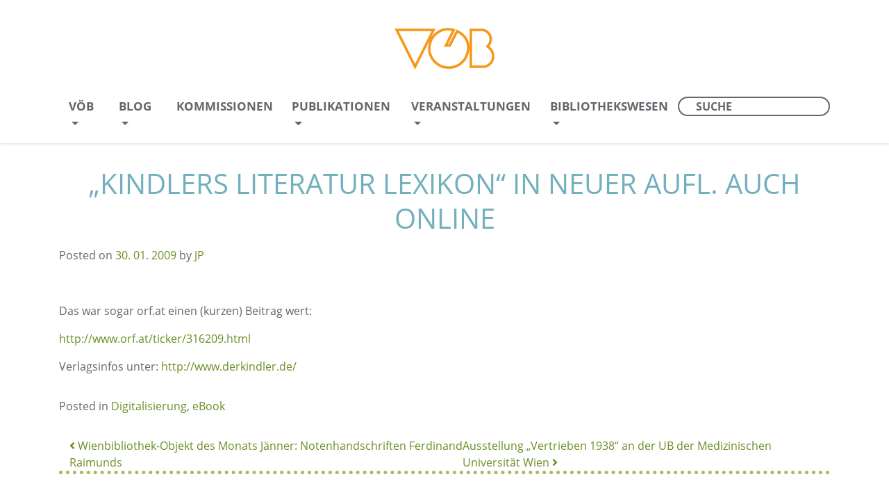

--- FILE ---
content_type: text/html; charset=UTF-8
request_url: https://voeb-b.at/kindlers-literatur-lexikon-in-neuer-aufl-auch-online/
body_size: 15118
content:
<!DOCTYPE html>
<html lang="en-US">
<head><meta charset="UTF-8"><script>if(navigator.userAgent.match(/MSIE|Internet Explorer/i)||navigator.userAgent.match(/Trident\/7\..*?rv:11/i)){var href=document.location.href;if(!href.match(/[?&]nowprocket/)){if(href.indexOf("?")==-1){if(href.indexOf("#")==-1){document.location.href=href+"?nowprocket=1"}else{document.location.href=href.replace("#","?nowprocket=1#")}}else{if(href.indexOf("#")==-1){document.location.href=href+"&nowprocket=1"}else{document.location.href=href.replace("#","&nowprocket=1#")}}}}</script><script>(()=>{class RocketLazyLoadScripts{constructor(){this.v="2.0.4",this.userEvents=["keydown","keyup","mousedown","mouseup","mousemove","mouseover","mouseout","touchmove","touchstart","touchend","touchcancel","wheel","click","dblclick","input"],this.attributeEvents=["onblur","onclick","oncontextmenu","ondblclick","onfocus","onmousedown","onmouseenter","onmouseleave","onmousemove","onmouseout","onmouseover","onmouseup","onmousewheel","onscroll","onsubmit"]}async t(){this.i(),this.o(),/iP(ad|hone)/.test(navigator.userAgent)&&this.h(),this.u(),this.l(this),this.m(),this.k(this),this.p(this),this._(),await Promise.all([this.R(),this.L()]),this.lastBreath=Date.now(),this.S(this),this.P(),this.D(),this.O(),this.M(),await this.C(this.delayedScripts.normal),await this.C(this.delayedScripts.defer),await this.C(this.delayedScripts.async),await this.T(),await this.F(),await this.j(),await this.A(),window.dispatchEvent(new Event("rocket-allScriptsLoaded")),this.everythingLoaded=!0,this.lastTouchEnd&&await new Promise(t=>setTimeout(t,500-Date.now()+this.lastTouchEnd)),this.I(),this.H(),this.U(),this.W()}i(){this.CSPIssue=sessionStorage.getItem("rocketCSPIssue"),document.addEventListener("securitypolicyviolation",t=>{this.CSPIssue||"script-src-elem"!==t.violatedDirective||"data"!==t.blockedURI||(this.CSPIssue=!0,sessionStorage.setItem("rocketCSPIssue",!0))},{isRocket:!0})}o(){window.addEventListener("pageshow",t=>{this.persisted=t.persisted,this.realWindowLoadedFired=!0},{isRocket:!0}),window.addEventListener("pagehide",()=>{this.onFirstUserAction=null},{isRocket:!0})}h(){let t;function e(e){t=e}window.addEventListener("touchstart",e,{isRocket:!0}),window.addEventListener("touchend",function i(o){o.changedTouches[0]&&t.changedTouches[0]&&Math.abs(o.changedTouches[0].pageX-t.changedTouches[0].pageX)<10&&Math.abs(o.changedTouches[0].pageY-t.changedTouches[0].pageY)<10&&o.timeStamp-t.timeStamp<200&&(window.removeEventListener("touchstart",e,{isRocket:!0}),window.removeEventListener("touchend",i,{isRocket:!0}),"INPUT"===o.target.tagName&&"text"===o.target.type||(o.target.dispatchEvent(new TouchEvent("touchend",{target:o.target,bubbles:!0})),o.target.dispatchEvent(new MouseEvent("mouseover",{target:o.target,bubbles:!0})),o.target.dispatchEvent(new PointerEvent("click",{target:o.target,bubbles:!0,cancelable:!0,detail:1,clientX:o.changedTouches[0].clientX,clientY:o.changedTouches[0].clientY})),event.preventDefault()))},{isRocket:!0})}q(t){this.userActionTriggered||("mousemove"!==t.type||this.firstMousemoveIgnored?"keyup"===t.type||"mouseover"===t.type||"mouseout"===t.type||(this.userActionTriggered=!0,this.onFirstUserAction&&this.onFirstUserAction()):this.firstMousemoveIgnored=!0),"click"===t.type&&t.preventDefault(),t.stopPropagation(),t.stopImmediatePropagation(),"touchstart"===this.lastEvent&&"touchend"===t.type&&(this.lastTouchEnd=Date.now()),"click"===t.type&&(this.lastTouchEnd=0),this.lastEvent=t.type,t.composedPath&&t.composedPath()[0].getRootNode()instanceof ShadowRoot&&(t.rocketTarget=t.composedPath()[0]),this.savedUserEvents.push(t)}u(){this.savedUserEvents=[],this.userEventHandler=this.q.bind(this),this.userEvents.forEach(t=>window.addEventListener(t,this.userEventHandler,{passive:!1,isRocket:!0})),document.addEventListener("visibilitychange",this.userEventHandler,{isRocket:!0})}U(){this.userEvents.forEach(t=>window.removeEventListener(t,this.userEventHandler,{passive:!1,isRocket:!0})),document.removeEventListener("visibilitychange",this.userEventHandler,{isRocket:!0}),this.savedUserEvents.forEach(t=>{(t.rocketTarget||t.target).dispatchEvent(new window[t.constructor.name](t.type,t))})}m(){const t="return false",e=Array.from(this.attributeEvents,t=>"data-rocket-"+t),i="["+this.attributeEvents.join("],[")+"]",o="[data-rocket-"+this.attributeEvents.join("],[data-rocket-")+"]",s=(e,i,o)=>{o&&o!==t&&(e.setAttribute("data-rocket-"+i,o),e["rocket"+i]=new Function("event",o),e.setAttribute(i,t))};new MutationObserver(t=>{for(const n of t)"attributes"===n.type&&(n.attributeName.startsWith("data-rocket-")||this.everythingLoaded?n.attributeName.startsWith("data-rocket-")&&this.everythingLoaded&&this.N(n.target,n.attributeName.substring(12)):s(n.target,n.attributeName,n.target.getAttribute(n.attributeName))),"childList"===n.type&&n.addedNodes.forEach(t=>{if(t.nodeType===Node.ELEMENT_NODE)if(this.everythingLoaded)for(const i of[t,...t.querySelectorAll(o)])for(const t of i.getAttributeNames())e.includes(t)&&this.N(i,t.substring(12));else for(const e of[t,...t.querySelectorAll(i)])for(const t of e.getAttributeNames())this.attributeEvents.includes(t)&&s(e,t,e.getAttribute(t))})}).observe(document,{subtree:!0,childList:!0,attributeFilter:[...this.attributeEvents,...e]})}I(){this.attributeEvents.forEach(t=>{document.querySelectorAll("[data-rocket-"+t+"]").forEach(e=>{this.N(e,t)})})}N(t,e){const i=t.getAttribute("data-rocket-"+e);i&&(t.setAttribute(e,i),t.removeAttribute("data-rocket-"+e))}k(t){Object.defineProperty(HTMLElement.prototype,"onclick",{get(){return this.rocketonclick||null},set(e){this.rocketonclick=e,this.setAttribute(t.everythingLoaded?"onclick":"data-rocket-onclick","this.rocketonclick(event)")}})}S(t){function e(e,i){let o=e[i];e[i]=null,Object.defineProperty(e,i,{get:()=>o,set(s){t.everythingLoaded?o=s:e["rocket"+i]=o=s}})}e(document,"onreadystatechange"),e(window,"onload"),e(window,"onpageshow");try{Object.defineProperty(document,"readyState",{get:()=>t.rocketReadyState,set(e){t.rocketReadyState=e},configurable:!0}),document.readyState="loading"}catch(t){console.log("WPRocket DJE readyState conflict, bypassing")}}l(t){this.originalAddEventListener=EventTarget.prototype.addEventListener,this.originalRemoveEventListener=EventTarget.prototype.removeEventListener,this.savedEventListeners=[],EventTarget.prototype.addEventListener=function(e,i,o){o&&o.isRocket||!t.B(e,this)&&!t.userEvents.includes(e)||t.B(e,this)&&!t.userActionTriggered||e.startsWith("rocket-")||t.everythingLoaded?t.originalAddEventListener.call(this,e,i,o):(t.savedEventListeners.push({target:this,remove:!1,type:e,func:i,options:o}),"mouseenter"!==e&&"mouseleave"!==e||t.originalAddEventListener.call(this,e,t.savedUserEvents.push,o))},EventTarget.prototype.removeEventListener=function(e,i,o){o&&o.isRocket||!t.B(e,this)&&!t.userEvents.includes(e)||t.B(e,this)&&!t.userActionTriggered||e.startsWith("rocket-")||t.everythingLoaded?t.originalRemoveEventListener.call(this,e,i,o):t.savedEventListeners.push({target:this,remove:!0,type:e,func:i,options:o})}}J(t,e){this.savedEventListeners=this.savedEventListeners.filter(i=>{let o=i.type,s=i.target||window;return e!==o||t!==s||(this.B(o,s)&&(i.type="rocket-"+o),this.$(i),!1)})}H(){EventTarget.prototype.addEventListener=this.originalAddEventListener,EventTarget.prototype.removeEventListener=this.originalRemoveEventListener,this.savedEventListeners.forEach(t=>this.$(t))}$(t){t.remove?this.originalRemoveEventListener.call(t.target,t.type,t.func,t.options):this.originalAddEventListener.call(t.target,t.type,t.func,t.options)}p(t){let e;function i(e){return t.everythingLoaded?e:e.split(" ").map(t=>"load"===t||t.startsWith("load.")?"rocket-jquery-load":t).join(" ")}function o(o){function s(e){const s=o.fn[e];o.fn[e]=o.fn.init.prototype[e]=function(){return this[0]===window&&t.userActionTriggered&&("string"==typeof arguments[0]||arguments[0]instanceof String?arguments[0]=i(arguments[0]):"object"==typeof arguments[0]&&Object.keys(arguments[0]).forEach(t=>{const e=arguments[0][t];delete arguments[0][t],arguments[0][i(t)]=e})),s.apply(this,arguments),this}}if(o&&o.fn&&!t.allJQueries.includes(o)){const e={DOMContentLoaded:[],"rocket-DOMContentLoaded":[]};for(const t in e)document.addEventListener(t,()=>{e[t].forEach(t=>t())},{isRocket:!0});o.fn.ready=o.fn.init.prototype.ready=function(i){function s(){parseInt(o.fn.jquery)>2?setTimeout(()=>i.bind(document)(o)):i.bind(document)(o)}return"function"==typeof i&&(t.realDomReadyFired?!t.userActionTriggered||t.fauxDomReadyFired?s():e["rocket-DOMContentLoaded"].push(s):e.DOMContentLoaded.push(s)),o([])},s("on"),s("one"),s("off"),t.allJQueries.push(o)}e=o}t.allJQueries=[],o(window.jQuery),Object.defineProperty(window,"jQuery",{get:()=>e,set(t){o(t)}})}P(){const t=new Map;document.write=document.writeln=function(e){const i=document.currentScript,o=document.createRange(),s=i.parentElement;let n=t.get(i);void 0===n&&(n=i.nextSibling,t.set(i,n));const c=document.createDocumentFragment();o.setStart(c,0),c.appendChild(o.createContextualFragment(e)),s.insertBefore(c,n)}}async R(){return new Promise(t=>{this.userActionTriggered?t():this.onFirstUserAction=t})}async L(){return new Promise(t=>{document.addEventListener("DOMContentLoaded",()=>{this.realDomReadyFired=!0,t()},{isRocket:!0})})}async j(){return this.realWindowLoadedFired?Promise.resolve():new Promise(t=>{window.addEventListener("load",t,{isRocket:!0})})}M(){this.pendingScripts=[];this.scriptsMutationObserver=new MutationObserver(t=>{for(const e of t)e.addedNodes.forEach(t=>{"SCRIPT"!==t.tagName||t.noModule||t.isWPRocket||this.pendingScripts.push({script:t,promise:new Promise(e=>{const i=()=>{const i=this.pendingScripts.findIndex(e=>e.script===t);i>=0&&this.pendingScripts.splice(i,1),e()};t.addEventListener("load",i,{isRocket:!0}),t.addEventListener("error",i,{isRocket:!0}),setTimeout(i,1e3)})})})}),this.scriptsMutationObserver.observe(document,{childList:!0,subtree:!0})}async F(){await this.X(),this.pendingScripts.length?(await this.pendingScripts[0].promise,await this.F()):this.scriptsMutationObserver.disconnect()}D(){this.delayedScripts={normal:[],async:[],defer:[]},document.querySelectorAll("script[type$=rocketlazyloadscript]").forEach(t=>{t.hasAttribute("data-rocket-src")?t.hasAttribute("async")&&!1!==t.async?this.delayedScripts.async.push(t):t.hasAttribute("defer")&&!1!==t.defer||"module"===t.getAttribute("data-rocket-type")?this.delayedScripts.defer.push(t):this.delayedScripts.normal.push(t):this.delayedScripts.normal.push(t)})}async _(){await this.L();let t=[];document.querySelectorAll("script[type$=rocketlazyloadscript][data-rocket-src]").forEach(e=>{let i=e.getAttribute("data-rocket-src");if(i&&!i.startsWith("data:")){i.startsWith("//")&&(i=location.protocol+i);try{const o=new URL(i).origin;o!==location.origin&&t.push({src:o,crossOrigin:e.crossOrigin||"module"===e.getAttribute("data-rocket-type")})}catch(t){}}}),t=[...new Map(t.map(t=>[JSON.stringify(t),t])).values()],this.Y(t,"preconnect")}async G(t){if(await this.K(),!0!==t.noModule||!("noModule"in HTMLScriptElement.prototype))return new Promise(e=>{let i;function o(){(i||t).setAttribute("data-rocket-status","executed"),e()}try{if(navigator.userAgent.includes("Firefox/")||""===navigator.vendor||this.CSPIssue)i=document.createElement("script"),[...t.attributes].forEach(t=>{let e=t.nodeName;"type"!==e&&("data-rocket-type"===e&&(e="type"),"data-rocket-src"===e&&(e="src"),i.setAttribute(e,t.nodeValue))}),t.text&&(i.text=t.text),t.nonce&&(i.nonce=t.nonce),i.hasAttribute("src")?(i.addEventListener("load",o,{isRocket:!0}),i.addEventListener("error",()=>{i.setAttribute("data-rocket-status","failed-network"),e()},{isRocket:!0}),setTimeout(()=>{i.isConnected||e()},1)):(i.text=t.text,o()),i.isWPRocket=!0,t.parentNode.replaceChild(i,t);else{const i=t.getAttribute("data-rocket-type"),s=t.getAttribute("data-rocket-src");i?(t.type=i,t.removeAttribute("data-rocket-type")):t.removeAttribute("type"),t.addEventListener("load",o,{isRocket:!0}),t.addEventListener("error",i=>{this.CSPIssue&&i.target.src.startsWith("data:")?(console.log("WPRocket: CSP fallback activated"),t.removeAttribute("src"),this.G(t).then(e)):(t.setAttribute("data-rocket-status","failed-network"),e())},{isRocket:!0}),s?(t.fetchPriority="high",t.removeAttribute("data-rocket-src"),t.src=s):t.src="data:text/javascript;base64,"+window.btoa(unescape(encodeURIComponent(t.text)))}}catch(i){t.setAttribute("data-rocket-status","failed-transform"),e()}});t.setAttribute("data-rocket-status","skipped")}async C(t){const e=t.shift();return e?(e.isConnected&&await this.G(e),this.C(t)):Promise.resolve()}O(){this.Y([...this.delayedScripts.normal,...this.delayedScripts.defer,...this.delayedScripts.async],"preload")}Y(t,e){this.trash=this.trash||[];let i=!0;var o=document.createDocumentFragment();t.forEach(t=>{const s=t.getAttribute&&t.getAttribute("data-rocket-src")||t.src;if(s&&!s.startsWith("data:")){const n=document.createElement("link");n.href=s,n.rel=e,"preconnect"!==e&&(n.as="script",n.fetchPriority=i?"high":"low"),t.getAttribute&&"module"===t.getAttribute("data-rocket-type")&&(n.crossOrigin=!0),t.crossOrigin&&(n.crossOrigin=t.crossOrigin),t.integrity&&(n.integrity=t.integrity),t.nonce&&(n.nonce=t.nonce),o.appendChild(n),this.trash.push(n),i=!1}}),document.head.appendChild(o)}W(){this.trash.forEach(t=>t.remove())}async T(){try{document.readyState="interactive"}catch(t){}this.fauxDomReadyFired=!0;try{await this.K(),this.J(document,"readystatechange"),document.dispatchEvent(new Event("rocket-readystatechange")),await this.K(),document.rocketonreadystatechange&&document.rocketonreadystatechange(),await this.K(),this.J(document,"DOMContentLoaded"),document.dispatchEvent(new Event("rocket-DOMContentLoaded")),await this.K(),this.J(window,"DOMContentLoaded"),window.dispatchEvent(new Event("rocket-DOMContentLoaded"))}catch(t){console.error(t)}}async A(){try{document.readyState="complete"}catch(t){}try{await this.K(),this.J(document,"readystatechange"),document.dispatchEvent(new Event("rocket-readystatechange")),await this.K(),document.rocketonreadystatechange&&document.rocketonreadystatechange(),await this.K(),this.J(window,"load"),window.dispatchEvent(new Event("rocket-load")),await this.K(),window.rocketonload&&window.rocketonload(),await this.K(),this.allJQueries.forEach(t=>t(window).trigger("rocket-jquery-load")),await this.K(),this.J(window,"pageshow");const t=new Event("rocket-pageshow");t.persisted=this.persisted,window.dispatchEvent(t),await this.K(),window.rocketonpageshow&&window.rocketonpageshow({persisted:this.persisted})}catch(t){console.error(t)}}async K(){Date.now()-this.lastBreath>45&&(await this.X(),this.lastBreath=Date.now())}async X(){return document.hidden?new Promise(t=>setTimeout(t)):new Promise(t=>requestAnimationFrame(t))}B(t,e){return e===document&&"readystatechange"===t||(e===document&&"DOMContentLoaded"===t||(e===window&&"DOMContentLoaded"===t||(e===window&&"load"===t||e===window&&"pageshow"===t)))}static run(){(new RocketLazyLoadScripts).t()}}RocketLazyLoadScripts.run()})();</script>
	
	<meta name="viewport" content="width=device-width, initial-scale=1, shrink-to-fit=no">
	<link rel="profile" href="http://gmpg.org/xfn/11">
	<meta name='robots' content='index, follow, max-image-preview:large, max-snippet:-1, max-video-preview:-1' />
	<style>img:is([sizes="auto" i], [sizes^="auto," i]) { contain-intrinsic-size: 3000px 1500px }</style>
	
	<!-- This site is optimized with the Yoast SEO plugin v26.2 - https://yoast.com/wordpress/plugins/seo/ -->
	<title>&#8222;Kindlers Literatur Lexikon&#8220; in neuer Aufl. auch online - Vereinigung Österreichischer Bibliothekarinnen und Bibliothekare</title>
	<link rel="canonical" href="https://voeb-b.at/kindlers-literatur-lexikon-in-neuer-aufl-auch-online/" />
	<meta property="og:locale" content="en_US" />
	<meta property="og:type" content="article" />
	<meta property="og:title" content="&#8222;Kindlers Literatur Lexikon&#8220; in neuer Aufl. auch online - Vereinigung Österreichischer Bibliothekarinnen und Bibliothekare" />
	<meta property="og:description" content="Das war sogar orf.at einen (kurzen) Beitrag wert: http://www.orf.at/ticker/316209.html Verlagsinfos unter: http://www.derkindler.de/" />
	<meta property="og:url" content="https://voeb-b.at/kindlers-literatur-lexikon-in-neuer-aufl-auch-online/" />
	<meta property="og:site_name" content="Vereinigung Österreichischer Bibliothekarinnen und Bibliothekare" />
	<meta property="article:published_time" content="2009-01-30T14:00:57+00:00" />
	<meta name="author" content="JP" />
	<meta name="twitter:card" content="summary_large_image" />
	<meta name="twitter:label1" content="Written by" />
	<meta name="twitter:data1" content="JP" />
	<script type="application/ld+json" class="yoast-schema-graph">{"@context":"https://schema.org","@graph":[{"@type":"Article","@id":"https://voeb-b.at/kindlers-literatur-lexikon-in-neuer-aufl-auch-online/#article","isPartOf":{"@id":"https://voeb-b.at/kindlers-literatur-lexikon-in-neuer-aufl-auch-online/"},"author":{"name":"JP","@id":"https://voeb-b.at/#/schema/person/c5aba9db2b3bc61d1e85f30ad070f4b4"},"headline":"&#8222;Kindlers Literatur Lexikon&#8220; in neuer Aufl. auch online","datePublished":"2009-01-30T14:00:57+00:00","mainEntityOfPage":{"@id":"https://voeb-b.at/kindlers-literatur-lexikon-in-neuer-aufl-auch-online/"},"wordCount":29,"commentCount":0,"publisher":{"@id":"https://voeb-b.at/#organization"},"articleSection":["Digitalisierung","eBook"],"inLanguage":"en-US","potentialAction":[{"@type":"CommentAction","name":"Comment","target":["https://voeb-b.at/kindlers-literatur-lexikon-in-neuer-aufl-auch-online/#respond"]}]},{"@type":"WebPage","@id":"https://voeb-b.at/kindlers-literatur-lexikon-in-neuer-aufl-auch-online/","url":"https://voeb-b.at/kindlers-literatur-lexikon-in-neuer-aufl-auch-online/","name":"&#8222;Kindlers Literatur Lexikon&#8220; in neuer Aufl. auch online - Vereinigung Österreichischer Bibliothekarinnen und Bibliothekare","isPartOf":{"@id":"https://voeb-b.at/#website"},"datePublished":"2009-01-30T14:00:57+00:00","breadcrumb":{"@id":"https://voeb-b.at/kindlers-literatur-lexikon-in-neuer-aufl-auch-online/#breadcrumb"},"inLanguage":"en-US","potentialAction":[{"@type":"ReadAction","target":["https://voeb-b.at/kindlers-literatur-lexikon-in-neuer-aufl-auch-online/"]}]},{"@type":"BreadcrumbList","@id":"https://voeb-b.at/kindlers-literatur-lexikon-in-neuer-aufl-auch-online/#breadcrumb","itemListElement":[{"@type":"ListItem","position":1,"name":"Startseite","item":"https://voeb-b.at/"},{"@type":"ListItem","position":2,"name":"&#8222;Kindlers Literatur Lexikon&#8220; in neuer Aufl. auch online"}]},{"@type":"WebSite","@id":"https://voeb-b.at/#website","url":"https://voeb-b.at/","name":"Vereinigung Österreichischer Bibliothekarinnen und Bibliothekare","description":"","publisher":{"@id":"https://voeb-b.at/#organization"},"potentialAction":[{"@type":"SearchAction","target":{"@type":"EntryPoint","urlTemplate":"https://voeb-b.at/?s={search_term_string}"},"query-input":{"@type":"PropertyValueSpecification","valueRequired":true,"valueName":"search_term_string"}}],"inLanguage":"en-US"},{"@type":"Organization","@id":"https://voeb-b.at/#organization","name":"Vereinigung Österreichischer Bibliothekarinnen und Bibliothekare","url":"https://voeb-b.at/","logo":{"@type":"ImageObject","inLanguage":"en-US","@id":"https://voeb-b.at/#/schema/logo/image/","url":"https://voeb-b.at/wp-content/uploads/2021/02/voeb_logo_header.png","contentUrl":"https://voeb-b.at/wp-content/uploads/2021/02/voeb_logo_header.png","width":284,"height":120,"caption":"Vereinigung Österreichischer Bibliothekarinnen und Bibliothekare"},"image":{"@id":"https://voeb-b.at/#/schema/logo/image/"}},{"@type":"Person","@id":"https://voeb-b.at/#/schema/person/c5aba9db2b3bc61d1e85f30ad070f4b4","name":"JP","image":{"@type":"ImageObject","inLanguage":"en-US","@id":"https://voeb-b.at/#/schema/person/image/","url":"https://secure.gravatar.com/avatar/a0d863af7859f5ef33582685824d6d6d20236dffda4b5e80f053b425def06d56?s=96&d=mm&r=g","contentUrl":"https://secure.gravatar.com/avatar/a0d863af7859f5ef33582685824d6d6d20236dffda4b5e80f053b425def06d56?s=96&d=mm&r=g","caption":"JP"},"url":"https://voeb-b.at/author/001blogadmin/"}]}</script>
	<!-- / Yoast SEO plugin. -->



<link rel="alternate" type="application/rss+xml" title="Vereinigung Österreichischer Bibliothekarinnen und Bibliothekare &raquo; Feed" href="https://voeb-b.at/feed/" />
<link rel="alternate" type="application/rss+xml" title="Vereinigung Österreichischer Bibliothekarinnen und Bibliothekare &raquo; Comments Feed" href="https://voeb-b.at/comments/feed/" />
<link rel="alternate" type="application/rss+xml" title="Vereinigung Österreichischer Bibliothekarinnen und Bibliothekare &raquo; &#8222;Kindlers Literatur Lexikon&#8220; in neuer Aufl. auch online Comments Feed" href="https://voeb-b.at/kindlers-literatur-lexikon-in-neuer-aufl-auch-online/feed/" />
<style id='wp-emoji-styles-inline-css'>

	img.wp-smiley, img.emoji {
		display: inline !important;
		border: none !important;
		box-shadow: none !important;
		height: 1em !important;
		width: 1em !important;
		margin: 0 0.07em !important;
		vertical-align: -0.1em !important;
		background: none !important;
		padding: 0 !important;
	}
</style>
<link rel='stylesheet' id='wp-block-library-css' href='https://voeb-b.at/wp-includes/css/dist/block-library/style.min.css?ver=6.8.3' media='all' />
<style id='classic-theme-styles-inline-css'>
/*! This file is auto-generated */
.wp-block-button__link{color:#fff;background-color:#32373c;border-radius:9999px;box-shadow:none;text-decoration:none;padding:calc(.667em + 2px) calc(1.333em + 2px);font-size:1.125em}.wp-block-file__button{background:#32373c;color:#fff;text-decoration:none}
</style>
<style id='global-styles-inline-css'>
:root{--wp--preset--aspect-ratio--square: 1;--wp--preset--aspect-ratio--4-3: 4/3;--wp--preset--aspect-ratio--3-4: 3/4;--wp--preset--aspect-ratio--3-2: 3/2;--wp--preset--aspect-ratio--2-3: 2/3;--wp--preset--aspect-ratio--16-9: 16/9;--wp--preset--aspect-ratio--9-16: 9/16;--wp--preset--color--black: #000000;--wp--preset--color--cyan-bluish-gray: #abb8c3;--wp--preset--color--white: #fff;--wp--preset--color--pale-pink: #f78da7;--wp--preset--color--vivid-red: #cf2e2e;--wp--preset--color--luminous-vivid-orange: #ff6900;--wp--preset--color--luminous-vivid-amber: #fcb900;--wp--preset--color--light-green-cyan: #7bdcb5;--wp--preset--color--vivid-green-cyan: #00d084;--wp--preset--color--pale-cyan-blue: #8ed1fc;--wp--preset--color--vivid-cyan-blue: #0693e3;--wp--preset--color--vivid-purple: #9b51e0;--wp--preset--color--blue: #007bff;--wp--preset--color--indigo: #6610f2;--wp--preset--color--purple: #5533ff;--wp--preset--color--pink: #e83e8c;--wp--preset--color--red: #dc3545;--wp--preset--color--orange: #fd7e14;--wp--preset--color--yellow: #ffc107;--wp--preset--color--green: #28a745;--wp--preset--color--teal: #20c997;--wp--preset--color--cyan: #17a2b8;--wp--preset--color--gray: #6c757d;--wp--preset--color--gray-dark: #343a40;--wp--preset--gradient--vivid-cyan-blue-to-vivid-purple: linear-gradient(135deg,rgba(6,147,227,1) 0%,rgb(155,81,224) 100%);--wp--preset--gradient--light-green-cyan-to-vivid-green-cyan: linear-gradient(135deg,rgb(122,220,180) 0%,rgb(0,208,130) 100%);--wp--preset--gradient--luminous-vivid-amber-to-luminous-vivid-orange: linear-gradient(135deg,rgba(252,185,0,1) 0%,rgba(255,105,0,1) 100%);--wp--preset--gradient--luminous-vivid-orange-to-vivid-red: linear-gradient(135deg,rgba(255,105,0,1) 0%,rgb(207,46,46) 100%);--wp--preset--gradient--very-light-gray-to-cyan-bluish-gray: linear-gradient(135deg,rgb(238,238,238) 0%,rgb(169,184,195) 100%);--wp--preset--gradient--cool-to-warm-spectrum: linear-gradient(135deg,rgb(74,234,220) 0%,rgb(151,120,209) 20%,rgb(207,42,186) 40%,rgb(238,44,130) 60%,rgb(251,105,98) 80%,rgb(254,248,76) 100%);--wp--preset--gradient--blush-light-purple: linear-gradient(135deg,rgb(255,206,236) 0%,rgb(152,150,240) 100%);--wp--preset--gradient--blush-bordeaux: linear-gradient(135deg,rgb(254,205,165) 0%,rgb(254,45,45) 50%,rgb(107,0,62) 100%);--wp--preset--gradient--luminous-dusk: linear-gradient(135deg,rgb(255,203,112) 0%,rgb(199,81,192) 50%,rgb(65,88,208) 100%);--wp--preset--gradient--pale-ocean: linear-gradient(135deg,rgb(255,245,203) 0%,rgb(182,227,212) 50%,rgb(51,167,181) 100%);--wp--preset--gradient--electric-grass: linear-gradient(135deg,rgb(202,248,128) 0%,rgb(113,206,126) 100%);--wp--preset--gradient--midnight: linear-gradient(135deg,rgb(2,3,129) 0%,rgb(40,116,252) 100%);--wp--preset--font-size--small: 13px;--wp--preset--font-size--medium: 20px;--wp--preset--font-size--large: 36px;--wp--preset--font-size--x-large: 42px;--wp--preset--spacing--20: 0.44rem;--wp--preset--spacing--30: 0.67rem;--wp--preset--spacing--40: 1rem;--wp--preset--spacing--50: 1.5rem;--wp--preset--spacing--60: 2.25rem;--wp--preset--spacing--70: 3.38rem;--wp--preset--spacing--80: 5.06rem;--wp--preset--shadow--natural: 6px 6px 9px rgba(0, 0, 0, 0.2);--wp--preset--shadow--deep: 12px 12px 50px rgba(0, 0, 0, 0.4);--wp--preset--shadow--sharp: 6px 6px 0px rgba(0, 0, 0, 0.2);--wp--preset--shadow--outlined: 6px 6px 0px -3px rgba(255, 255, 255, 1), 6px 6px rgba(0, 0, 0, 1);--wp--preset--shadow--crisp: 6px 6px 0px rgba(0, 0, 0, 1);}:where(.is-layout-flex){gap: 0.5em;}:where(.is-layout-grid){gap: 0.5em;}body .is-layout-flex{display: flex;}.is-layout-flex{flex-wrap: wrap;align-items: center;}.is-layout-flex > :is(*, div){margin: 0;}body .is-layout-grid{display: grid;}.is-layout-grid > :is(*, div){margin: 0;}:where(.wp-block-columns.is-layout-flex){gap: 2em;}:where(.wp-block-columns.is-layout-grid){gap: 2em;}:where(.wp-block-post-template.is-layout-flex){gap: 1.25em;}:where(.wp-block-post-template.is-layout-grid){gap: 1.25em;}.has-black-color{color: var(--wp--preset--color--black) !important;}.has-cyan-bluish-gray-color{color: var(--wp--preset--color--cyan-bluish-gray) !important;}.has-white-color{color: var(--wp--preset--color--white) !important;}.has-pale-pink-color{color: var(--wp--preset--color--pale-pink) !important;}.has-vivid-red-color{color: var(--wp--preset--color--vivid-red) !important;}.has-luminous-vivid-orange-color{color: var(--wp--preset--color--luminous-vivid-orange) !important;}.has-luminous-vivid-amber-color{color: var(--wp--preset--color--luminous-vivid-amber) !important;}.has-light-green-cyan-color{color: var(--wp--preset--color--light-green-cyan) !important;}.has-vivid-green-cyan-color{color: var(--wp--preset--color--vivid-green-cyan) !important;}.has-pale-cyan-blue-color{color: var(--wp--preset--color--pale-cyan-blue) !important;}.has-vivid-cyan-blue-color{color: var(--wp--preset--color--vivid-cyan-blue) !important;}.has-vivid-purple-color{color: var(--wp--preset--color--vivid-purple) !important;}.has-black-background-color{background-color: var(--wp--preset--color--black) !important;}.has-cyan-bluish-gray-background-color{background-color: var(--wp--preset--color--cyan-bluish-gray) !important;}.has-white-background-color{background-color: var(--wp--preset--color--white) !important;}.has-pale-pink-background-color{background-color: var(--wp--preset--color--pale-pink) !important;}.has-vivid-red-background-color{background-color: var(--wp--preset--color--vivid-red) !important;}.has-luminous-vivid-orange-background-color{background-color: var(--wp--preset--color--luminous-vivid-orange) !important;}.has-luminous-vivid-amber-background-color{background-color: var(--wp--preset--color--luminous-vivid-amber) !important;}.has-light-green-cyan-background-color{background-color: var(--wp--preset--color--light-green-cyan) !important;}.has-vivid-green-cyan-background-color{background-color: var(--wp--preset--color--vivid-green-cyan) !important;}.has-pale-cyan-blue-background-color{background-color: var(--wp--preset--color--pale-cyan-blue) !important;}.has-vivid-cyan-blue-background-color{background-color: var(--wp--preset--color--vivid-cyan-blue) !important;}.has-vivid-purple-background-color{background-color: var(--wp--preset--color--vivid-purple) !important;}.has-black-border-color{border-color: var(--wp--preset--color--black) !important;}.has-cyan-bluish-gray-border-color{border-color: var(--wp--preset--color--cyan-bluish-gray) !important;}.has-white-border-color{border-color: var(--wp--preset--color--white) !important;}.has-pale-pink-border-color{border-color: var(--wp--preset--color--pale-pink) !important;}.has-vivid-red-border-color{border-color: var(--wp--preset--color--vivid-red) !important;}.has-luminous-vivid-orange-border-color{border-color: var(--wp--preset--color--luminous-vivid-orange) !important;}.has-luminous-vivid-amber-border-color{border-color: var(--wp--preset--color--luminous-vivid-amber) !important;}.has-light-green-cyan-border-color{border-color: var(--wp--preset--color--light-green-cyan) !important;}.has-vivid-green-cyan-border-color{border-color: var(--wp--preset--color--vivid-green-cyan) !important;}.has-pale-cyan-blue-border-color{border-color: var(--wp--preset--color--pale-cyan-blue) !important;}.has-vivid-cyan-blue-border-color{border-color: var(--wp--preset--color--vivid-cyan-blue) !important;}.has-vivid-purple-border-color{border-color: var(--wp--preset--color--vivid-purple) !important;}.has-vivid-cyan-blue-to-vivid-purple-gradient-background{background: var(--wp--preset--gradient--vivid-cyan-blue-to-vivid-purple) !important;}.has-light-green-cyan-to-vivid-green-cyan-gradient-background{background: var(--wp--preset--gradient--light-green-cyan-to-vivid-green-cyan) !important;}.has-luminous-vivid-amber-to-luminous-vivid-orange-gradient-background{background: var(--wp--preset--gradient--luminous-vivid-amber-to-luminous-vivid-orange) !important;}.has-luminous-vivid-orange-to-vivid-red-gradient-background{background: var(--wp--preset--gradient--luminous-vivid-orange-to-vivid-red) !important;}.has-very-light-gray-to-cyan-bluish-gray-gradient-background{background: var(--wp--preset--gradient--very-light-gray-to-cyan-bluish-gray) !important;}.has-cool-to-warm-spectrum-gradient-background{background: var(--wp--preset--gradient--cool-to-warm-spectrum) !important;}.has-blush-light-purple-gradient-background{background: var(--wp--preset--gradient--blush-light-purple) !important;}.has-blush-bordeaux-gradient-background{background: var(--wp--preset--gradient--blush-bordeaux) !important;}.has-luminous-dusk-gradient-background{background: var(--wp--preset--gradient--luminous-dusk) !important;}.has-pale-ocean-gradient-background{background: var(--wp--preset--gradient--pale-ocean) !important;}.has-electric-grass-gradient-background{background: var(--wp--preset--gradient--electric-grass) !important;}.has-midnight-gradient-background{background: var(--wp--preset--gradient--midnight) !important;}.has-small-font-size{font-size: var(--wp--preset--font-size--small) !important;}.has-medium-font-size{font-size: var(--wp--preset--font-size--medium) !important;}.has-large-font-size{font-size: var(--wp--preset--font-size--large) !important;}.has-x-large-font-size{font-size: var(--wp--preset--font-size--x-large) !important;}
:where(.wp-block-post-template.is-layout-flex){gap: 1.25em;}:where(.wp-block-post-template.is-layout-grid){gap: 1.25em;}
:where(.wp-block-columns.is-layout-flex){gap: 2em;}:where(.wp-block-columns.is-layout-grid){gap: 2em;}
:root :where(.wp-block-pullquote){font-size: 1.5em;line-height: 1.6;}
</style>
<link data-minify="1" rel='stylesheet' id='searchandfilter-css' href='https://voeb-b.at/wp-content/cache/min/1/wp-content/plugins/search-filter/style.css?ver=1761839202' media='all' />
<link data-minify="1" rel='stylesheet' id='ecwd-popup-style-css' href='https://voeb-b.at/wp-content/cache/min/1/wp-content/plugins/event-calendar-wd/css/ecwd_popup.css?ver=1761839202' media='all' />
<link data-minify="1" rel='stylesheet' id='ecwd_font-awesome-css' href='https://voeb-b.at/wp-content/cache/min/1/wp-content/plugins/event-calendar-wd/css/font-awesome/font-awesome.css?ver=1761839202' media='all' />
<link data-minify="1" rel='stylesheet' id='ecwd-public-css' href='https://voeb-b.at/wp-content/cache/min/1/wp-content/plugins/event-calendar-wd/css/style.css?ver=1761839202' media='all' />
<link rel='stylesheet' id='child-understrap-styles-css' href='https://voeb-b.at/wp-content/themes/voeb/css/child-theme.min.css?ver=3.1.2' media='all' />
<link data-minify="1" rel='stylesheet' id='wps-styles-css' href='https://voeb-b.at/wp-content/cache/min/1/wp-content/themes/voeb/theme-style.min.css?ver=1761839202' media='all' />
<link data-minify="1" rel='stylesheet' id='tablepress-default-css' href='https://voeb-b.at/wp-content/cache/min/1/wp-content/plugins/tablepress/css/build/default.css?ver=1761839202' media='all' />
<link data-minify="1" rel='stylesheet' id='bsf-Defaults-css' href='https://voeb-b.at/wp-content/cache/min/1/wp-content/uploads/smile_fonts/Defaults/Defaults.css?ver=1761839202' media='all' />
<!--n2css--><!--n2js--><script type="rocketlazyloadscript" data-rocket-src="https://voeb-b.at/wp-includes/js/jquery/jquery.min.js?ver=3.7.1" id="jquery-core-js"></script>
<script type="rocketlazyloadscript" data-rocket-src="https://voeb-b.at/wp-includes/js/jquery/jquery-migrate.min.js?ver=3.4.1" id="jquery-migrate-js" data-rocket-defer defer></script>
<script type="rocketlazyloadscript" data-minify="1" defer data-rocket-src="https://voeb-b.at/wp-content/cache/min/1/wp-content/themes/voeb/js/main.js?ver=1761839202" id="wps-scripts-js"></script>
<script type="rocketlazyloadscript"></script><link rel="https://api.w.org/" href="https://voeb-b.at/wp-json/" /><link rel="alternate" title="JSON" type="application/json" href="https://voeb-b.at/wp-json/wp/v2/posts/168222" /><link rel="alternate" title="oEmbed (JSON)" type="application/json+oembed" href="https://voeb-b.at/wp-json/oembed/1.0/embed?url=https%3A%2F%2Fvoeb-b.at%2Fkindlers-literatur-lexikon-in-neuer-aufl-auch-online%2F" />
<link rel="alternate" title="oEmbed (XML)" type="text/xml+oembed" href="https://voeb-b.at/wp-json/oembed/1.0/embed?url=https%3A%2F%2Fvoeb-b.at%2Fkindlers-literatur-lexikon-in-neuer-aufl-auch-online%2F&#038;format=xml" />
<link rel="pingback" href="https://voeb-b.at/xmlrpc.php">
<meta name="mobile-web-app-capable" content="yes">
<meta name="apple-mobile-web-app-capable" content="yes">
<meta name="apple-mobile-web-app-title" content="Vereinigung Österreichischer Bibliothekarinnen und Bibliothekare - ">
<meta name="generator" content="Powered by WPBakery Page Builder - drag and drop page builder for WordPress."/>
<link rel="icon" href="https://voeb-b.at/wp-content/uploads/2021/03/cropped-voeb-favicon-2-1-32x32.png" sizes="32x32" />
<link rel="icon" href="https://voeb-b.at/wp-content/uploads/2021/03/cropped-voeb-favicon-2-1-192x192.png" sizes="192x192" />
<link rel="apple-touch-icon" href="https://voeb-b.at/wp-content/uploads/2021/03/cropped-voeb-favicon-2-1-180x180.png" />
<meta name="msapplication-TileImage" content="https://voeb-b.at/wp-content/uploads/2021/03/cropped-voeb-favicon-2-1-270x270.png" />
		<style id="wp-custom-css">
			.shadow-text-class {
    background-color: transparent !important; /* Removes the solid rectangle */
    text-shadow: 2px 2px 5px rgba(0, 0, 0, 0.7); /* Creates a soft shadow */
}		</style>
		<noscript><style> .wpb_animate_when_almost_visible { opacity: 1; }</style></noscript><meta name="generator" content="WP Rocket 3.20.0.3" data-wpr-features="wpr_delay_js wpr_defer_js wpr_minify_js wpr_minify_css wpr_desktop" /></head>

<body class="wp-singular post-template-default single single-post postid-168222 single-format-standard wp-custom-logo wp-embed-responsive wp-theme-understrap wp-child-theme-voeb stk-has-block-style-inheritance ecwd-theme-parent-understrap ecwd-theme-child-voeb group-blog understrap-has-sidebar wpb-js-composer js-comp-ver-8.7.2 vc_responsive">
    <div data-rocket-location-hash="bfcb7b7473e485662ffdffbc80f65e2e" id="skiplinks" role="navigation" aria-label="Direktlinks" class="skip-link sr-only sr-only-focusable">
        <a href="#content">Direkt zum Inhalt</a> 
        <a href="#main-menu">Zur Navigation</a> 
        <a href="#footer">Zum Footer</a> 
    </div>
    
    
<div data-rocket-location-hash="51f13deec1f3f4b11a1832e4dc1b0f1a" class="site" id="page">

	


<div data-rocket-location-hash="df2b4e24319a4b7838a4fdbabf1e63e1" id="header-wrapper" style="background-image:url('');">
<!-- ******************* The Navbar Area ******************* -->
<div data-rocket-location-hash="1ab2a6df094934dd62790e503af9ded0" id="wrapper-navbar" itemscope itemtype="http://schema.org/WebSite">

<a class="skip-link sr-only sr-only-focusable" href="#content">Skip to content</a>

<nav class="header-navbar navbar navbar-expand-lg" role="navigation"> <!-- add navbar-dark for light fonts -->

    <div class="container">

            <!-- Your site title as branding in the menu -->
            <a href="https://voeb-b.at" class="navbar-brand custom-logo-link" rel="home" itemprop="url"><img class="img-fluid" title="Home" alt="Logo: VÖB" src="/wp-content/uploads/2021/02/voeb_logo.png"></a><!-- end custom logo -->
            <div id="vob-title">
				<div id="custom_html-3" class="widget_text static-hero-widget widget_custom_html widget-count-1 col-md-12"><div class="textwidget custom-html-widget"><h1>Vereinigung Österreichischer Bibliothekarinnen und Bibliothekare</h1></div></div><!-- .static-hero-widget -->			</div>
        <button class="navbar-toggler" type="button" data-toggle="collapse" data-target="#navbarNavDropdown" aria-controls="navbarNavDropdown" aria-expanded="false" aria-label="Toggle navigation">
            <span class="navbar-toggler-icon"></span>
        </button>

        <!-- The WordPress Menu goes here -->
        <div id="navbarNavDropdown" class="collapse navbar-collapse"><ul id="main-menu" class="navbar-nav ml-auto"><li id="menu-item-53885" class="menu-item menu-item-type-post_type menu-item-object-page menu-item-home menu-item-has-children nav-item menu-item-53885 dropdown"><a title="VÖB" href="https://voeb-b.at/" class="nav-link dropdown-toggle" role="menuitem">VÖB</a><span class="plus"></span>
<ul class=" dropdown-menu" role="menu">
	<li id="menu-item-53882" class="menu-item menu-item-type-post_type menu-item-object-page nav-item menu-item-53882"><a title="Über die VÖB" href="https://voeb-b.at/home/ueber-voeb/" class="nav-link" role="menuitem">Über die VÖB</a></li>
	<li id="menu-item-53045" class="menu-item menu-item-type-custom menu-item-object-custom nav-item menu-item-53045"><a title="Aktuelles" href="/home/ueber-voeb/#aktuelles" class="nav-link" role="menuitem">Aktuelles</a></li>
	<li id="menu-item-53046" class="menu-item menu-item-type-custom menu-item-object-custom nav-item menu-item-53046"><a title="Ziele" href="/home/ueber-voeb/#ziele" class="nav-link" role="menuitem">Ziele</a></li>
	<li id="menu-item-53048" class="menu-item menu-item-type-custom menu-item-object-custom nav-item menu-item-53048"><a title="Leitbild" href="/leitbild" class="nav-link" role="menuitem">Leitbild</a></li>
	<li id="menu-item-174049" class="menu-item menu-item-type-post_type menu-item-object-page nav-item menu-item-174049"><a title="Ethikkodex" href="https://voeb-b.at/ethikkodex-der-vereinigung-oesterreichischer-bibliothekarinnen-und-bibliothekare/" class="nav-link" role="menuitem">Ethikkodex</a></li>
	<li id="menu-item-53047" class="menu-item menu-item-type-custom menu-item-object-custom nav-item menu-item-53047"><a title="Aktivitäten" href="/home/ueber-voeb/#aktivitaeten" class="nav-link" role="menuitem">Aktivitäten</a></li>
	<li id="menu-item-53888" class="menu-item menu-item-type-post_type menu-item-object-page nav-item menu-item-53888"><a title="Mitgliedschaft" href="https://voeb-b.at/mitgliedschaft/" class="nav-link" role="menuitem">Mitgliedschaft</a></li>
	<li id="menu-item-53049" class="menu-item menu-item-type-custom menu-item-object-custom nav-item menu-item-53049"><a title="Vereinsorgane" href="/home/ueber-voeb/#vereinsorgane" class="nav-link" role="menuitem">Vereinsorgane</a></li>
	<li id="menu-item-171320" class="menu-item menu-item-type-post_type menu-item-object-page nav-item menu-item-171320"><a title="Preise und Auszeichnungen" href="https://voeb-b.at/home/preise-und-auszeichnungen/" class="nav-link" role="menuitem">Preise und Auszeichnungen</a></li>
	<li id="menu-item-53051" class="menu-item menu-item-type-custom menu-item-object-custom nav-item menu-item-53051"><a title="Mailingliste" href="/home/ueber-voeb/#mailingliste" class="nav-link" role="menuitem">Mailingliste</a></li>
	<li id="menu-item-53883" class="menu-item menu-item-type-post_type menu-item-object-page nav-item menu-item-53883"><a title="Vereinsgeschichte" href="https://voeb-b.at/home/ueber-voeb/vereinsgeschichte/" class="nav-link" role="menuitem">Vereinsgeschichte</a></li>
</ul>
</li>
<li id="menu-item-38" class="menu-item menu-item-type-post_type menu-item-object-page menu-item-has-children nav-item menu-item-38 dropdown"><a title="Blog" href="https://voeb-b.at/blog/" class="nav-link dropdown-toggle" role="menuitem">Blog</a><span class="plus"></span>
<ul class=" dropdown-menu" role="menu">
	<li id="menu-item-168651" class="menu-item menu-item-type-post_type menu-item-object-page nav-item menu-item-168651"><a title="Blog Kategorien" href="https://voeb-b.at/blog/blog-kategorien/" class="nav-link" role="menuitem">Blog Kategorien</a></li>
	<li id="menu-item-168647" class="menu-item menu-item-type-post_type menu-item-object-page nav-item menu-item-168647"><a title="Blog Archiv" href="https://voeb-b.at/blog/blog-archiv/" class="nav-link" role="menuitem">Blog Archiv</a></li>
</ul>
</li>
<li id="menu-item-52887" class="menu-item menu-item-type-post_type menu-item-object-page nav-item menu-item-52887"><a title="Kommissionen" href="https://voeb-b.at/kommissionen/" class="nav-link" role="menuitem">Kommissionen</a></li>
<li id="menu-item-52886" class="menu-item menu-item-type-post_type menu-item-object-page menu-item-has-children nav-item menu-item-52886 dropdown"><a title="Publikationen" href="https://voeb-b.at/publikationen/" class="nav-link dropdown-toggle" role="menuitem">Publikationen</a><span class="plus"></span>
<ul class=" dropdown-menu" role="menu">
	<li id="menu-item-53666" class="menu-item menu-item-type-post_type menu-item-object-page nav-item menu-item-53666"><a title="Mitteilungen der VÖB" href="https://voeb-b.at/publikationen/voeb-mitteilungen/" class="nav-link" role="menuitem">Mitteilungen der VÖB</a></li>
	<li id="menu-item-53659" class="menu-item menu-item-type-post_type menu-item-object-page nav-item menu-item-53659"><a title="SCHRIFTEN DER VÖB - AKTUELLE" href="https://voeb-b.at/publikationen/schriften-der-voeb-band-15/" class="nav-link" role="menuitem">SCHRIFTEN DER VÖB &#8211; AKTUELLE</a></li>
	<li id="menu-item-53664" class="menu-item menu-item-type-post_type menu-item-object-page nav-item menu-item-53664"><a title="Einzeltitel" href="https://voeb-b.at/publikationen/einzeltitel/" class="nav-link" role="menuitem">Einzeltitel</a></li>
	<li id="menu-item-53663" class="menu-item menu-item-type-post_type menu-item-object-page nav-item menu-item-53663"><a title="Schriften der VÖB - ARCHIV" href="https://voeb-b.at/publikationen/schriften-der-voeb-band-1-bis-14/" class="nav-link" role="menuitem">Schriften der VÖB &#8211; ARCHIV</a></li>
	<li id="menu-item-53665" class="menu-item menu-item-type-post_type menu-item-object-page nav-item menu-item-53665"><a title="Online-Mitteilungen - ARCHIV" href="https://voeb-b.at/publikationen/online-mitteilungen/" class="nav-link" role="menuitem">Online-Mitteilungen &#8211; ARCHIV</a></li>
</ul>
</li>
<li id="menu-item-52885" class="menu-item menu-item-type-post_type menu-item-object-page menu-item-has-children nav-item menu-item-52885 dropdown"><a title="Veranstaltungen" href="https://voeb-b.at/veranstaltungen/" class="nav-link dropdown-toggle" role="menuitem">Veranstaltungen</a><span class="plus"></span>
<ul class=" dropdown-menu" role="menu">
	<li id="menu-item-53031" class="menu-item menu-item-type-custom menu-item-object-custom nav-item menu-item-53031"><a title="Veranstaltungstermine" href="/veranstaltungen/#veranstaltungstermine" class="nav-link" role="menuitem">Veranstaltungstermine</a></li>
	<li id="menu-item-169243" class="menu-item menu-item-type-custom menu-item-object-custom nav-item menu-item-169243"><a title="Lunch Hour @ the Library" href="https://voeb-b.at/veranstaltungen/#lunchhouratthelibrary" class="nav-link" role="menuitem">Lunch Hour @ the Library</a></li>
	<li id="menu-item-53029" class="menu-item menu-item-type-custom menu-item-object-custom nav-item menu-item-53029"><a title="Österreichischer Bibliothekskongress" href="/2-oesterreichischer-bibliothekskongress" class="nav-link" role="menuitem">Österreichischer Bibliothekskongress</a></li>
	<li id="menu-item-53036" class="menu-item menu-item-type-custom menu-item-object-custom nav-item menu-item-53036"><a title="Veranstaltungsarchiv" href="/veranstaltungen/#veranstaltungsarchiv" class="nav-link" role="menuitem">Veranstaltungsarchiv</a></li>
	<li id="menu-item-174117" class="menu-item menu-item-type-custom menu-item-object-custom nav-item menu-item-174117"><a title="Moving Libraries" href="/veranstaltungen/#movinglibraries" class="nav-link" role="menuitem">Moving Libraries</a></li>
</ul>
</li>
<li id="menu-item-52884" class="menu-item menu-item-type-post_type menu-item-object-page menu-item-has-children nav-item menu-item-52884 dropdown"><a title="Bibliothekswesen" href="https://voeb-b.at/bibliothekswesen/" class="nav-link dropdown-toggle" role="menuitem">Bibliothekswesen</a><span class="plus"></span>
<ul class=" dropdown-menu" role="menu">
	<li id="menu-item-53078" class="menu-item menu-item-type-custom menu-item-object-custom nav-item menu-item-53078"><a title="Bibliothekarische Vereine" href="/bibliothekswesen/#vereine" class="nav-link" role="menuitem">Bibliothekarische Vereine</a></li>
	<li id="menu-item-53079" class="menu-item menu-item-type-custom menu-item-object-custom nav-item menu-item-53079"><a title="Bibliothekarische Einrichtungen" href="/bibliothekswesen/#einrichtungen" class="nav-link" role="menuitem">Bibliothekarische Einrichtungen</a></li>
	<li id="menu-item-53080" class="menu-item menu-item-type-custom menu-item-object-custom nav-item menu-item-53080"><a title="Ausbildung - Fortbildung" href="/bibliothekswesen/#ausbildung" class="nav-link" role="menuitem">Ausbildung &#8211; Fortbildung</a></li>
	<li id="menu-item-53084" class="menu-item menu-item-type-custom menu-item-object-custom nav-item menu-item-53084"><a title="Bibliothekarische Stellen" href="/bibliothekswesen/#stellen" class="nav-link" role="menuitem">Bibliothekarische Stellen</a></li>
	<li id="menu-item-53081" class="menu-item menu-item-type-custom menu-item-object-custom nav-item menu-item-53081"><a title="BAM-Austria" href="/bibliothekswesen/#bam" class="nav-link" role="menuitem">BAM-Austria</a></li>
</ul>
</li>
<li class="search"><form role="search" method="get" id="searchform" action="https://voeb-b.at/">
        <label form="searchform" for="wps-search">search field</label>
        <input type="text" placeholder="SUCHE" name="s" id="wps-search" />
        
        <label for="searchsubmit">search submit</label>
        <input type="submit" id="searchsubmit" value="Suche" />
        
        </form></li></ul></div>        
        </div><!-- .container -->
    
</nav><!-- .site-navigation -->

</div><!-- #wrapper-navbar end -->
    </div>
<div data-rocket-location-hash="0c621d63bb1b32c18dd7daede546346d" class="wrapper" id="single-wrapper">

	<div data-rocket-location-hash="106fad31c97caf7b03795d7d0932b277" class="container" id="content" tabindex="-1">

		<div class="row">

			<!-- Do the left sidebar check -->
			
<div class="col-md content-area" id="primary">

			<main class="site-main" id="main">

								

					
<article class="post-168222 post type-post status-publish format-standard hentry category-digitalisierung category-ebook" id="post-168222">

	<header class="entry-header">

		<h1 class="entry-title">&#8222;Kindlers Literatur Lexikon&#8220; in neuer Aufl. auch online</h1>
		<div class="entry-meta">

			<span class="posted-on">Posted on <a href="https://voeb-b.at/kindlers-literatur-lexikon-in-neuer-aufl-auch-online/" rel="bookmark"><time class="entry-date published updated" datetime="2009-01-30T14:00:57+00:00">30. 01. 2009</time></a></span><span class="byline"> by<span class="author vcard"> <a class="url fn n" href="https://voeb-b.at/author/001blogadmin/">JP</a></span></span>
		</div><!-- .entry-meta -->

	</header><!-- .entry-header -->

	<!--  -->

	<div class="entry-content">

		<p>Das war sogar orf.at einen (kurzen) Beitrag wert:</p>
<p><a href="http://www.orf.at/ticker/316209.html" target="_blank" rel="noopener">http://www.orf.at/ticker/316209.html</a></p>
<p>Verlagsinfos unter: <a href="http://www.derkindler.de/" target="_blank" rel="noopener">http://www.derkindler.de/</a></p>

		
	</div><!-- .entry-content -->

	<footer class="entry-footer">

		<span class="cat-links">Posted in <a href="https://voeb-b.at/category/digitalisierung/" rel="category tag">Digitalisierung</a>, <a href="https://voeb-b.at/category/bibliotheksbstand/ebook/" rel="category tag">eBook</a></span>
	</footer><!-- .entry-footer -->

</article><!-- #post-## -->

							<nav class="container navigation post-navigation">
			<h2 class="screen-reader-text">Post navigation</h2>
			<div class="d-flex nav-links justify-content-between">
				<span class="nav-previous"><a href="https://voeb-b.at/wienbibliothek-objekt-des-monats-jaenner-notenhandschriften-ferdinand-raimunds/" rel="prev"><i class="fa fa-angle-left"></i>&nbsp;Wienbibliothek-Objekt des Monats Jänner: Notenhandschriften Ferdinand Raimunds</a></span><span class="nav-next"><a href="https://voeb-b.at/ausstellung-vertrieben-1938-an-der-ub-der-medizinischen-universitaet-wien/" rel="next">Ausstellung „Vertrieben 1938“ an der UB der Medizinischen Universität Wien&nbsp;<i class="fa fa-angle-right"></i></a></span>			</div><!-- .nav-links -->
		</nav><!-- .post-navigation -->
		
					
<div class="comments-area" id="comments">

	
	
		<div id="respond" class="comment-respond">
		<h3 id="reply-title" class="comment-reply-title">Leave a Reply <small><a rel="nofollow" id="cancel-comment-reply-link" href="/kindlers-literatur-lexikon-in-neuer-aufl-auch-online/#respond" style="display:none;">Cancel reply</a></small></h3><form action="https://voeb-b.at/wp-comments-post.php" method="post" id="commentform" class="comment-form"><p class="comment-notes"><span id="email-notes">Your email address will not be published.</span> <span class="required-field-message">Required fields are marked <span class="required">*</span></span></p><div class="form-group mb-3 comment-form-comment"><label for="comment">Comment <span class="required">*</span></label> <textarea autocomplete="new-password"  class="form-control"  id="fc1f9d5f46"  name="fc1f9d5f46"   cols="45" rows="8" maxlength="65525" required></textarea><textarea id="comment" aria-label="hp-comment" aria-hidden="true" name="comment" autocomplete="new-password" style="padding:0 !important;clip:rect(1px, 1px, 1px, 1px) !important;position:absolute !important;white-space:nowrap !important;height:1px !important;width:1px !important;overflow:hidden !important;" tabindex="-1"></textarea><script type="rocketlazyloadscript" data-noptimize>document.getElementById("comment").setAttribute( "id", "ae4c0e8b5552c5703e87e46580b83fe2" );document.getElementById("fc1f9d5f46").setAttribute( "id", "comment" );</script></div><div class="form-group mb-3comment-form-author"><label for="author">Name <span class="required">*</span></label> <input class="form-control"  id="author" name="author" type="text" value="" size="30" maxlength="245" autocomplete="name" required /></div>
<div class="form-group mb-3comment-form-email"><label for="email">Email <span class="required">*</span></label> <input class="form-control"  id="email" name="email" type="email" value="" size="30" maxlength="100" aria-describedby="email-notes" autocomplete="email" required /></div>
<div class="form-group mb-3comment-form-url"><label for="url">Website</label> <input class="form-control"  id="url" name="url" type="url" value="" size="30" maxlength="200" autocomplete="url" /></div>
<div class="form-group mb-3 form-check comment-form-cookies-consent"><input class="form-check-input"  id="wp-comment-cookies-consent" name="wp-comment-cookies-consent" type="checkbox" value="yes" /> <label class="form-check-label"  for="wp-comment-cookies-consent">Save my name, email, and website in this browser for the next time I comment.</label></div>
<p class="form-submit"><input name="submit" type="submit" id="submit" class="btn btn-secondary" value="Post Comment" /> <input type='hidden' name='comment_post_ID' value='168222' id='comment_post_ID' />
<input type='hidden' name='comment_parent' id='comment_parent' value='0' />
</p><p style="display: none !important;" class="akismet-fields-container" data-prefix="ak_"><label>&#916;<textarea name="ak_hp_textarea" cols="45" rows="8" maxlength="100"></textarea></label><input type="hidden" id="ak_js_1" name="ak_js" value="179"/><script type="rocketlazyloadscript">document.getElementById( "ak_js_1" ).setAttribute( "value", ( new Date() ).getTime() );</script></p></form>	</div><!-- #respond -->
	
</div><!-- #comments -->

				
			</main><!-- #main -->

			<!-- Do the right sidebar check -->
			</div><!-- #primary -->


		</div><!-- .row -->

	</div><!-- #content -->

</div><!-- #single-wrapper -->


<footer data-rocket-location-hash="5f36840d5c5ee6f6a88c2ac25feca501" id="footer">

	
<!-- ******************* The Footer Full-width Widget Area ******************* -->

<div data-rocket-location-hash="1b5617aa2f3e444bf3bb68f11c3b3013" class="wrapper" id="wrapper-footer-full" role="complementary">

	<div class="container" id="footer-full-content" tabindex="-1">

		<div class="row">

			<div id="nav_menu-2" class="footer-widget widget_nav_menu widget-count-3 col-md-4"><div class="menu-bibliothekswesen-container"><ul id="menu-bibliothekswesen" class="menu"><li id="menu-item-52908" class="menu-item menu-item-type-post_type menu-item-object-page nav-item menu-item-52908"><a title="Statuten" href="https://voeb-b.at/statuten/" class="nav-link" role="menuitem">Statuten</a></li>
<li id="menu-item-52909" class="menu-item menu-item-type-post_type menu-item-object-page nav-item menu-item-52909"><a title="Pressedienst" href="https://voeb-b.at/pressedienst/" class="nav-link" role="menuitem">Pressedienst</a></li>
<li id="menu-item-52907" class="menu-item menu-item-type-post_type menu-item-object-page nav-item menu-item-52907"><a title="Verarbeitungsverzeichnis" href="https://voeb-b.at/verarbeitungsverzeichnis/" class="nav-link" role="menuitem">Verarbeitungsverzeichnis</a></li>
</ul></div></div><!-- .footer-widget --><div id="nav_menu-3" class="footer-widget widget_nav_menu widget-count-3 col-md-4"><div class="menu-footer-middle-container"><ul id="menu-footer-middle" class="menu"><li id="menu-item-168504" class="menu-item menu-item-type-post_type menu-item-object-page nav-item menu-item-168504"><a title="Geschäftsordnung" href="https://voeb-b.at/geschaeftsordnung/" class="nav-link" role="menuitem">Geschäftsordnung</a></li>
<li id="menu-item-52897" class="menu-item menu-item-type-post_type menu-item-object-page nav-item menu-item-52897"><a title="Kontakt" href="https://voeb-b.at/kontakt/" class="nav-link" role="menuitem">Kontakt</a></li>
<li id="menu-item-52896" class="menu-item menu-item-type-post_type menu-item-object-page menu-item-privacy-policy nav-item menu-item-52896"><a title="Datenschutzerklärung" href="https://voeb-b.at/datenschutzerklaerung/" class="nav-link" role="menuitem">Datenschutzerklärung</a></li>
<li id="menu-item-52898" class="menu-item menu-item-type-post_type menu-item-object-page nav-item menu-item-52898"><a title="Impressum" href="https://voeb-b.at/impressum/" class="nav-link" role="menuitem">Impressum</a></li>
</ul></div></div><!-- .footer-widget --><div id="custom_html-2" class="widget_text footer-widget widget_custom_html widget-count-3 col-md-4"><div class="textwidget custom-html-widget">Universitätsbibliothek Wien<br>
Universitätsring 1<br>
1010 Wien<br></div></div><!-- .footer-widget -->
		</div>

	</div>

</div><!-- #wrapper-footer-full -->

	<div data-rocket-location-hash="6c963b30b82e0c8c4ed20e8ca38d3b0e" class="wrapper" id="wrapper-footer">

		<div class="container">

			<div class="row">

				<div class="col-md-12">

					<footer class="site-footer" id="colophon">

						<div class="site-info">

							
						</div><!-- .site-info -->

					</footer><!-- #colophon -->

				</div><!--col end -->

			</div><!-- row end -->

		</div><!-- container end -->

	</div><!-- wrapper end -->

</footer>

</div><!-- #page we need this extra closing tag here -->

<script type="speculationrules">
{"prefetch":[{"source":"document","where":{"and":[{"href_matches":"\/*"},{"not":{"href_matches":["\/wp-*.php","\/wp-admin\/*","\/wp-content\/uploads\/*","\/wp-content\/*","\/wp-content\/plugins\/*","\/wp-content\/themes\/voeb\/*","\/wp-content\/themes\/understrap\/*","\/*\\?(.+)"]}},{"not":{"selector_matches":"a[rel~=\"nofollow\"]"}},{"not":{"selector_matches":".no-prefetch, .no-prefetch a"}}]},"eagerness":"conservative"}]}
</script>
<script type="rocketlazyloadscript" data-minify="1" defer data-rocket-src="https://voeb-b.at/wp-content/cache/min/1/wp-content/plugins/event-calendar-wd/js/ecwd_popup.js?ver=1761839202" id="ecwd-popup-js"></script>
<script type="rocketlazyloadscript" data-rocket-src="https://voeb-b.at/wp-includes/js/jquery/ui/core.min.js?ver=1.13.3" id="jquery-ui-core-js" data-rocket-defer defer></script>
<script type="rocketlazyloadscript" data-rocket-src="https://voeb-b.at/wp-includes/js/jquery/ui/mouse.min.js?ver=1.13.3" id="jquery-ui-mouse-js" data-rocket-defer defer></script>
<script type="rocketlazyloadscript" data-rocket-src="https://voeb-b.at/wp-includes/js/jquery/ui/draggable.min.js?ver=1.13.3" id="jquery-ui-draggable-js" data-rocket-defer defer></script>
<script type="rocketlazyloadscript" defer data-rocket-src="https://voeb-b.at/wp-includes/js/imagesloaded.min.js?ver=5.0.0" id="imagesloaded-js"></script>
<script type="rocketlazyloadscript" defer data-rocket-src="https://voeb-b.at/wp-includes/js/masonry.min.js?ver=4.2.2" id="masonry-js"></script>
<script id="ecwd-public-js-extra">
var ecwd = {"ajaxurl":"https:\/\/voeb-b.at\/wp-admin\/admin-ajax.php","ajaxnonce":"bf694ddfb8","loadingText":"Loading...","event_popup_title_text":"Event Details","plugin_url":"https:\/\/voeb-b.at\/wp-content\/plugins\/event-calendar-wd","gmap_key":"","gmap_style":""};
</script>
<script type="rocketlazyloadscript" data-minify="1" defer data-rocket-src="https://voeb-b.at/wp-content/cache/min/1/wp-content/plugins/event-calendar-wd/js/scripts.js?ver=1761839202" id="ecwd-public-js"></script>
<script type="rocketlazyloadscript" data-minify="1" defer data-rocket-src="https://voeb-b.at/wp-content/cache/min/1/wp-content/themes/voeb/js/child-theme.js?ver=1761839202" id="child-understrap-scripts-js"></script>
<script type="rocketlazyloadscript" defer data-rocket-src="https://voeb-b.at/wp-includes/js/comment-reply.min.js?ver=6.8.3" id="comment-reply-js" async data-wp-strategy="async"></script>
        <script type="rocketlazyloadscript" data-rocket-type="text/javascript">
            /* <![CDATA[ */
           document.querySelectorAll("ul.nav-menu").forEach(
               ulist => { 
                    if (ulist.querySelectorAll("li").length == 0) {
                        ulist.style.display = "none";

                                            } 
                }
           );
            /* ]]> */
        </script>
        <script type="rocketlazyloadscript"></script>
<script>var rocket_beacon_data = {"ajax_url":"https:\/\/voeb-b.at\/wp-admin\/admin-ajax.php","nonce":"29b7f75984","url":"https:\/\/voeb-b.at\/kindlers-literatur-lexikon-in-neuer-aufl-auch-online","is_mobile":false,"width_threshold":1600,"height_threshold":700,"delay":500,"debug":null,"status":{"atf":true,"lrc":true,"preconnect_external_domain":true},"elements":"img, video, picture, p, main, div, li, svg, section, header, span","lrc_threshold":1800,"preconnect_external_domain_elements":["link","script","iframe"],"preconnect_external_domain_exclusions":["static.cloudflareinsights.com","rel=\"profile\"","rel=\"preconnect\"","rel=\"dns-prefetch\"","rel=\"icon\""]}</script><script data-name="wpr-wpr-beacon" src='https://voeb-b.at/wp-content/plugins/wp-rocket/assets/js/wpr-beacon.min.js' async></script></body>

</html>


<!-- This website is like a Rocket, isn't it? Performance optimized by WP Rocket. Learn more: https://wp-rocket.me -->